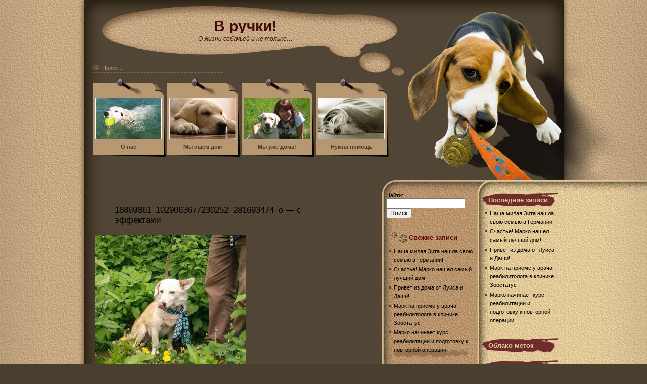

--- FILE ---
content_type: text/html; charset=UTF-8
request_url: http://xn--b1amfxpy.xn--p1ai/myi-ishhem-dom/kuper/18869861_1029063677230252_281693474_o-s-effektami/
body_size: 14308
content:
<!DOCTYPE html PUBLIC "-//W3C//DTD XHTML 1.0 Transitional//EN" "http://www.w3.org/TR/xhtml1/DTD/xhtml1-transitional.dtd">
<html xmlns="http://www.w3.org/1999/xhtml" lang="ru-RU">
<head profile="http://gmpg.org/xfn/11">
	<meta http-equiv="Content-Type" content="text/html; charset=UTF-8" />
	<meta name="generator" content="WordPress 5.1.19" /> <!-- leave this for stats -->
	<link rel="stylesheet" href="http://xn--b1amfxpy.xn--p1ai/wp1engine/wp-content/themes/doggy-love/style.css" type="text/css" media="screen" />
	<link rel="alternate" type="application/atom+xml" title="Atom 0.3" href="http://xn--b1amfxpy.xn--p1ai/feed/atom/" />
	<link rel="alternate" type="application/rss+xml" title="RSS-лента В ручки!" href="http://xn--b1amfxpy.xn--p1ai/feed/" />
	<link rel="pingback" href="http://xn--b1amfxpy.xn--p1ai/wp1engine/xmlrpc.php" />
		<link rel='archives' title='2018' href='http://xn--b1amfxpy.xn--p1ai/2018/' />
	<link rel='archives' title='2017' href='http://xn--b1amfxpy.xn--p1ai/2017/' />
	<link rel='archives' title='2016' href='http://xn--b1amfxpy.xn--p1ai/2016/' />
	<title>18869861_1029063677230252_281693474_o &#8212; с эффектами &raquo;  В ручки!</title>
			<link rel='dns-prefetch' href='//s.w.org' />
		<script type="text/javascript">
			window._wpemojiSettings = {"baseUrl":"https:\/\/s.w.org\/images\/core\/emoji\/11.2.0\/72x72\/","ext":".png","svgUrl":"https:\/\/s.w.org\/images\/core\/emoji\/11.2.0\/svg\/","svgExt":".svg","source":{"concatemoji":"http:\/\/xn--b1amfxpy.xn--p1ai\/wp1engine\/wp-includes\/js\/wp-emoji-release.min.js?ver=5.1.19"}};
			!function(e,a,t){var n,r,o,i=a.createElement("canvas"),p=i.getContext&&i.getContext("2d");function s(e,t){var a=String.fromCharCode;p.clearRect(0,0,i.width,i.height),p.fillText(a.apply(this,e),0,0);e=i.toDataURL();return p.clearRect(0,0,i.width,i.height),p.fillText(a.apply(this,t),0,0),e===i.toDataURL()}function c(e){var t=a.createElement("script");t.src=e,t.defer=t.type="text/javascript",a.getElementsByTagName("head")[0].appendChild(t)}for(o=Array("flag","emoji"),t.supports={everything:!0,everythingExceptFlag:!0},r=0;r<o.length;r++)t.supports[o[r]]=function(e){if(!p||!p.fillText)return!1;switch(p.textBaseline="top",p.font="600 32px Arial",e){case"flag":return s([55356,56826,55356,56819],[55356,56826,8203,55356,56819])?!1:!s([55356,57332,56128,56423,56128,56418,56128,56421,56128,56430,56128,56423,56128,56447],[55356,57332,8203,56128,56423,8203,56128,56418,8203,56128,56421,8203,56128,56430,8203,56128,56423,8203,56128,56447]);case"emoji":return!s([55358,56760,9792,65039],[55358,56760,8203,9792,65039])}return!1}(o[r]),t.supports.everything=t.supports.everything&&t.supports[o[r]],"flag"!==o[r]&&(t.supports.everythingExceptFlag=t.supports.everythingExceptFlag&&t.supports[o[r]]);t.supports.everythingExceptFlag=t.supports.everythingExceptFlag&&!t.supports.flag,t.DOMReady=!1,t.readyCallback=function(){t.DOMReady=!0},t.supports.everything||(n=function(){t.readyCallback()},a.addEventListener?(a.addEventListener("DOMContentLoaded",n,!1),e.addEventListener("load",n,!1)):(e.attachEvent("onload",n),a.attachEvent("onreadystatechange",function(){"complete"===a.readyState&&t.readyCallback()})),(n=t.source||{}).concatemoji?c(n.concatemoji):n.wpemoji&&n.twemoji&&(c(n.twemoji),c(n.wpemoji)))}(window,document,window._wpemojiSettings);
		</script>
		<style type="text/css">
img.wp-smiley,
img.emoji {
	display: inline !important;
	border: none !important;
	box-shadow: none !important;
	height: 1em !important;
	width: 1em !important;
	margin: 0 .07em !important;
	vertical-align: -0.1em !important;
	background: none !important;
	padding: 0 !important;
}
</style>
	<link rel='stylesheet' id='wp-block-library-css'  href='http://xn--b1amfxpy.xn--p1ai/wp1engine/wp-includes/css/dist/block-library/style.min.css?ver=5.1.19' type='text/css' media='all' />
<script type='text/javascript' src='http://xn--b1amfxpy.xn--p1ai/wp1engine/wp-includes/js/jquery/jquery.js?ver=1.12.4'></script>
<script type='text/javascript' src='http://xn--b1amfxpy.xn--p1ai/wp1engine/wp-includes/js/jquery/jquery-migrate.min.js?ver=1.4.1'></script>
<link rel='https://api.w.org/' href='http://xn--b1amfxpy.xn--p1ai/wp-json/' />
<link rel="EditURI" type="application/rsd+xml" title="RSD" href="http://xn--b1amfxpy.xn--p1ai/wp1engine/xmlrpc.php?rsd" />
<link rel="wlwmanifest" type="application/wlwmanifest+xml" href="http://xn--b1amfxpy.xn--p1ai/wp1engine/wp-includes/wlwmanifest.xml" /> 
<meta name="generator" content="WordPress 5.1.19" />
<link rel='shortlink' href='http://xn--b1amfxpy.xn--p1ai/?p=2358' />
<link rel="alternate" type="application/json+oembed" href="http://xn--b1amfxpy.xn--p1ai/wp-json/oembed/1.0/embed?url=http%3A%2F%2Fxn--b1amfxpy.xn--p1ai%2Fmyi-ishhem-dom%2Fkuper%2F18869861_1029063677230252_281693474_o-s-effektami%2F" />
<link rel="alternate" type="text/xml+oembed" href="http://xn--b1amfxpy.xn--p1ai/wp-json/oembed/1.0/embed?url=http%3A%2F%2Fxn--b1amfxpy.xn--p1ai%2Fmyi-ishhem-dom%2Fkuper%2F18869861_1029063677230252_281693474_o-s-effektami%2F&#038;format=xml" />
		<style type="text/css">.recentcomments a{display:inline !important;padding:0 !important;margin:0 !important;}</style>
			<style type="text/css">
		#header {background:url(http://xn--b1amfxpy.xn--p1ai/wp1engine/wp-content/themes/doggy-love/images/bg_header.jpg) no-repeat center top;}
	</style>
</head>
<body>
<div id="bg_top"><div id="base">
	<div id="header">
								<div  id="blogtitle"><a href="http://xn--b1amfxpy.xn--p1ai">В ручки!</a></div>
			<div id="subtitle">О жизни собачьей и не только&#8230;</div>
				<a href="http://xn--b1amfxpy.xn--p1ai/" title="Главная"><img src="http://xn--b1amfxpy.xn--p1ai/wp1engine/wp-content/themes/doggy-love/images/spacer.gif" alt="Главная" class="home"/></a>
		<a href="http://xn--b1amfxpy.xn--p1ai/feed/" title="RSS-лента" class="rss"></a>
		<div id="mainsearch">
			<form id="mainsearchform" action="http://xn--b1amfxpy.xn--p1ai/" method="get">
				<input class="input" type="text" value="Поиск ..." onfocus="if (this.value == 'Поиск ...') {this.value = '';}" onblur="if (this.value == '') {this.value = 'Поиск ...';}" name="s" id="s" />
			</form>
		</div>
		<div id="menu">
			<ul>
			<li class="page_item page-item-6"><a href="http://xn--b1amfxpy.xn--p1ai/o-nas/">О нас</a></li>
<li class="page_item page-item-2 page_item_has_children current_page_ancestor"><a href="http://xn--b1amfxpy.xn--p1ai/">Мы ищем дом</a></li>
<li class="page_item page-item-8 page_item_has_children"><a href="http://xn--b1amfxpy.xn--p1ai/myi-uzhe-doma/">Мы уже дома!</a></li>
<li class="page_item page-item-11 page_item_has_children"><a href="http://xn--b1amfxpy.xn--p1ai/nuzhna-pomoshh/">Нужна помощь</a></li>
<li class="page_item page-item-5682"><a href="http://xn--b1amfxpy.xn--p1ai/%d1%85%d0%be%d0%bb%d1%8f/">Холя</a></li>
<li class="page_item page-item-5686"><a href="http://xn--b1amfxpy.xn--p1ai/%d0%bc%d0%b0%d1%84%d1%84%d0%b8%d0%bd/">Маффин</a></li>
<li class="page_item page-item-5690"><a href="http://xn--b1amfxpy.xn--p1ai/%d0%bc%d1%83%d1%88%d0%ba%d0%b0/">Мушка</a></li>
<li class="page_item page-item-5697"><a href="http://xn--b1amfxpy.xn--p1ai/%d0%bc%d0%b0%d1%80%d0%b8%d0%ba/">Марик</a></li>
<li class="page_item page-item-5711"><a href="http://xn--b1amfxpy.xn--p1ai/%d0%b4%d0%b5%d0%bb%d1%8c%d1%82%d0%b0/">Дельта</a></li>
<li class="page_item page-item-5728"><a href="http://xn--b1amfxpy.xn--p1ai/%d0%b2%d0%b0%d1%80%d1%8f/">Варя</a></li>
			</ul>
		</div>
	</div>
	<div id="container"><div id="content">
	<div class="spacer"></div>
				<div id="post-2358" class="post-2358 attachment type-attachment status-inherit hentry">
				<h1 class="post_title"><a href="http://xn--b1amfxpy.xn--p1ai/myi-ishhem-dom/kuper/18869861_1029063677230252_281693474_o-s-effektami/" rel="bookmark" title="Постоянная ссылка на 18869861_1029063677230252_281693474_o &#8212; с эффектами">18869861_1029063677230252_281693474_o &#8212; с эффектами</a></h1>
				<div class="post_author"></div>
				<div class="post_date"></div>
				<div class="entry">
					<p class="attachment"><a href='http://xn--b1amfxpy.xn--p1ai/wp1engine/wp-content/uploads/2017/06/18869861_1029063677230252_281693474_o-s-effektami.jpg'><img width="300" height="286" src="http://xn--b1amfxpy.xn--p1ai/wp1engine/wp-content/uploads/2017/06/18869861_1029063677230252_281693474_o-s-e`ffektami-300x286.jpg" class="attachment-medium size-medium" alt="" srcset="http://xn--b1amfxpy.xn--p1ai/wp1engine/wp-content/uploads/2017/06/18869861_1029063677230252_281693474_o-s-e`ffektami-300x286.jpg 300w, http://xn--b1amfxpy.xn--p1ai/wp1engine/wp-content/uploads/2017/06/18869861_1029063677230252_281693474_o-s-e`ffektami.jpg 653w" sizes="(max-width: 300px) 100vw, 300px" /></a></p>
<div class="clear"></div>
														</div>
			</div>
			
</div>
<div id="sidebar">
	<div id="sidebar1">
		<ul>
		<li id="search-2" class="widget widget_search"><form role="search" method="get" id="searchform" class="searchform" action="http://xn--b1amfxpy.xn--p1ai/">
				<div>
					<label class="screen-reader-text" for="s">Найти:</label>
					<input type="text" value="" name="s" id="s" />
					<input type="submit" id="searchsubmit" value="Поиск" />
				</div>
			</form></li>		<li id="recent-posts-2" class="widget widget_recent_entries">		<h4>Свежие записи</h4>		<ul>
											<li>
					<a href="http://xn--b1amfxpy.xn--p1ai/nasha-milaya-zita-nashla-svoyu-semyu-v-germanii/">Наша милая Зита нашла свою семью в Германии!</a>
									</li>
											<li>
					<a href="http://xn--b1amfxpy.xn--p1ai/schaste-marko-nashel-samyiy-luchshiy-dom/">Счастье! Марко нашел самый лучший дом!</a>
									</li>
											<li>
					<a href="http://xn--b1amfxpy.xn--p1ai/privet-iz-doma-ot-luisa-i-dashi/">Привет из дома от Луиса и Даши!</a>
									</li>
											<li>
					<a href="http://xn--b1amfxpy.xn--p1ai/mark-na-prieme-u-vracha-reabilitologa-v-klinike-zoostatus/">Марк на приеме у врача реабилитолога в клинике Зоостатус</a>
									</li>
											<li>
					<a href="http://xn--b1amfxpy.xn--p1ai/marko-nachinaet-kurs-reabilitatsii-i-podgotovku-k-povtornoy-operatsii/">Марко начинает курс реабилитации и подготовку к повторной операции.</a>
									</li>
					</ul>
		</li><li id="archives-2" class="widget widget_archive"><h4>Архивы</h4>		<ul>
				<li><a href='http://xn--b1amfxpy.xn--p1ai/2018/05/'>Май 2018</a></li>
	<li><a href='http://xn--b1amfxpy.xn--p1ai/2017/05/'>Май 2017</a></li>
	<li><a href='http://xn--b1amfxpy.xn--p1ai/2017/02/'>Февраль 2017</a></li>
	<li><a href='http://xn--b1amfxpy.xn--p1ai/2017/01/'>Январь 2017</a></li>
	<li><a href='http://xn--b1amfxpy.xn--p1ai/2016/12/'>Декабрь 2016</a></li>
	<li><a href='http://xn--b1amfxpy.xn--p1ai/2016/11/'>Ноябрь 2016</a></li>
		</ul>
			</li><li id="categories-2" class="widget widget_categories"><h4>Рубрики</h4>		<ul>
				<li class="cat-item cat-item-1"><a href="http://xn--b1amfxpy.xn--p1ai/category/%d0%bd%d0%be%d0%b2%d0%be%d1%81%d1%82%d0%b8/" >Новости</a>
</li>
		</ul>
			</li><li id="meta-2" class="widget widget_meta"><h4>Мета</h4>			<ul>
						<li><a href="http://xn--b1amfxpy.xn--p1ai/wp1engine/wp-login.php">Войти</a></li>
			<li><a href="http://xn--b1amfxpy.xn--p1ai/feed/"><abbr title="Really Simple Syndication">RSS</abbr> записей</a></li>
			<li><a href="http://xn--b1amfxpy.xn--p1ai/comments/feed/"><abbr title="Really Simple Syndication">RSS</abbr> комментариев</a></li>
			<li><a href="https://ru.wordpress.org/" title="Сайт работает на WordPress &#8212; современной персональной платформе для публикаций.">WordPress.org</a></li>			</ul>
			</li>		
		</ul>
	</div>
	<div id="sidebar2">
		<ul>
					<li><h4>Последние записи</h4><ul>	<li><a href='http://xn--b1amfxpy.xn--p1ai/nasha-milaya-zita-nashla-svoyu-semyu-v-germanii/'>Наша милая Зита нашла свою семью в Германии!</a></li>
	<li><a href='http://xn--b1amfxpy.xn--p1ai/schaste-marko-nashel-samyiy-luchshiy-dom/'>Счастье! Марко нашел самый лучший дом!</a></li>
	<li><a href='http://xn--b1amfxpy.xn--p1ai/privet-iz-doma-ot-luisa-i-dashi/'>Привет из дома от Луиса и Даши!</a></li>
	<li><a href='http://xn--b1amfxpy.xn--p1ai/mark-na-prieme-u-vracha-reabilitologa-v-klinike-zoostatus/'>Марк на приеме у врача реабилитолога в клинике Зоостатус</a></li>
	<li><a href='http://xn--b1amfxpy.xn--p1ai/marko-nachinaet-kurs-reabilitatsii-i-podgotovku-k-povtornoy-operatsii/'>Марко начинает курс реабилитации и подготовку к повторной операции.</a></li>
</ul></li>
			
			<li><h4>Облако меток</h4></li>

						<li><h4>Мета</h4>
				<ul>
								<li><a href="http://xn--b1amfxpy.xn--p1ai/wp1engine/wp-login.php">Войти</a></li>
				<li><a href="http://xn--b1amfxpy.xn--p1ai/feed/" title="Подпишитесь на записи блога через RSS 2.0"Записи в <abbr title="Really Simple Syndication">RSS<</a></li>
				<li><a href="http://xn--b1amfxpy.xn--p1ai/comments/feed/" title="Последние комментарии на блоге через RSS">Комментарии в <abbr title="Really Simple Syndication">RSS</abbr></a></li>
				
								</ul>
			</li>		
				
		</ul>
	</div>
</div>		<div class="clear"></div>
	</div>
	<div id="footer">
&copy; 2026 - <a href="http://xn--b1amfxpy.xn--p1ai/">В ручки!</a><br/>
<a href="http://wp-templates.ru/">wordpress шаблоны</a> - <a href="http://myturtle.ru/" title="Как содержать черепаху в домашних условиях" target="_blank">черепахи</a>
	</div>
</div></div>
</body>
</html>

--- FILE ---
content_type: text/css
request_url: http://xn--b1amfxpy.xn--p1ai/wp1engine/wp-content/themes/doggy-love/style.css
body_size: 13581
content:
/* -------------------------------------------------------------------------------
	Theme Name: Doggy Love
	Theme URI: http://www.templatelite.com/doggy-love-free-wordpress-theme/
	Description: Take some photos of your loving dog and show them off in the theme. Brought to you free by <a href="http://www.templatelite.com/">Templatelite.com</a>.
	Version: 1.00
	Author: TemplateLite.com
	Author URI: http://www.templatelite.com/
	Tags: Brown, Right Sidebar,  Fixed Width, 3 columns, Widget Ready, Valid XHtml, Valid CSS
   ------------------------------------------------------------------------------- */

   /*  ���� ���������� Avdenago (http://avdenago.com) ��� ����� ������� (http://webtheme.ru) 23 ���� 2009 ����.   */
   
   
/***** GENERAL *****/
body{
	margin:0px auto;
	font-size: 12px;
	font-family: Verdana, Arial, Helvetica, Sans-Serif;
	color:#000000;
	background:#483F2E url(images/bg_repeat.jpg) repeat-y center top;
}

img {
	border:0px;
	padding:0px;
	max-width: 100%; /* not working in IE6*/
}
a {color:#D3B592;text-decoration: none;}
a:hover {color: #A4865C;text-decoration: underline;}

h1 {font-size:30px;}
h2 {font-size:26px;}
h3 {font-size:21px;}
h4 {font-size:17px;}
h5 {font-size:14px;}
h6 {font-size:12px;}

p {margin: 0px 0px 12px 0px;}
hr {height:1px;border:none;border-top:1px dashed #333333; width:95%;}
del {color:red;}
ins {color:green;}

blockquote {
	clear: left;
	text-align: justify;
	padding: 0px 0px 0px 22px;
	margin: 10px 10px 10px 10px;
	border-left: 2px solid #333333;
}
input,select,textarea {
	font-size:12px;
	font-family: Verdana, Arial, Helvetica, Sans-Serif;
}
code{
	font: 1.1em 'Courier New', Courier, Fixed;
}
.alignleft {float: left;}
.alignright {float: right;}
.aligncenter,div.aligncenter{
   display: block;
   margin-left: auto;
   margin-right: auto;
}
img.alignleft {
	padding: 5px;
	margin: 0 7px 2px 0;
	display: inline;
}

img.alignright {
	padding: 5px;
	margin: 0 0 2px 7px;
	display: inline;
}
img.centered {
	display: block;
	margin-left: auto;
	margin-right: auto;
}
.clear {clear:both;}
.spacer {height:40px;}

/********** LAYOUT **********/
#bg_top{
	background:url(images/bg_top.jpg) no-repeat center top;
}
#base{
	margin: 0 auto;
	width:970px;
	background:url(images/bg_base_repeat.jpg) repeat-y top;
}
#header{
	position:relative;
	width:970px;
	height:340px;
}

#container{
	position:relative;
	width:970px;
	min-height:500px;
	background:url(images/bg_container_top.jpg) no-repeat center top;

}
#content{
	position:relative;
	float:left;
	display:inline; 
	overflow:hidden;
	width:589px;
	border:0px red solid;
	margin:0 0 0px 12px;

}
#sidebar{
	position:relative;
	float:right;
	display:inline; 
	overflow:hidden;
	width:356px;
	margin: 40px 10px 0px 0;
	padding:0;
}
#sidebar1{
	float:left;
	overflow:hidden;
	margin:0;
	width:186px;
	display:inline;
}
#sidebar2{
	float:right;
	overflow:hidden;
	margin:0;
	width:166px;
	display:inline;
}
#footer{
	overflow:hidden;
	width:557px;
	font-size:10px;
	color:white;
	padding:20px 10px 10px 10px;
	margin:0 0 0 19px;
	background:url(images/icon_footprint.gif) repeat-x top left;
}
#footer a{
	color:white;
}


/************** Header **************/
#blogtitle{
	position:absolute;
	overflow:hidden;
	top:35px;
	left:80px;
	width:500px;
	height:30px;
	margin:0;
	padding:0;
	font-family: Arial,Verdana; 
	font-size:30px; 
	font-weight:bold;
	text-align:center;
}
#blogtitle a, #blogtitle a:hover {
	font-family: Arial,Verdana; 
	color:#43080A; 
	text-decoration:none;
}
#subtitle {
	position:absolute;
	overflow:hidden;
	top:70px;
	left:80px;
	width:500px;
	height:15px;
	margin:0;
	padding:0;
	font-family: Arial, Verdana;
	font-size:12px; 
	font-style:italic;
	color:#43080A;
	text-align:center;
}
#header .home {
	position: absolute;
	margin:0px;
	padding:0px;
	left: 12px;
	top: 0px;
	width:640px;
	height:110px;
}
#header .rss{
	position:absolute;
	display:block;
	padding:0;
	margin:0;
	top:50px;
	left:700px;
	width:200px;
	height:400px;
}

/******* search *****/
#mainsearch{
	position:absolute;
	top:120px;
	left:47px;
	height:22px;
	width:245px;
	padding:0;
	margin:0;
}
#mainsearch .input {
	position:absolute;
	top:0px;
	left:0px;
	height:16px;
	width:244px;
	padding:6px 0 0 0;
	margin:0;
	font-size:11px;
	font-family: Arial, Verdana, Helvetica;
	font-weight:normal;
	color:#B89770; 
	border:none;
	background:transparent;
}

/********** menu **********/
#menu{
	position:absolute;
	overflow:hidden;
	top:182px;
	left:29px;
	width:588px;
	height:133px;
	margin:0 0 0 0;
	padding:0;
}

#menu ul {
	overflow:hidden;
	margin:0;
	padding:0;
	height: 133px;
}
#menu ul li {
	display: inline;
	font-size: 11px;
	font-family:Arial,Verdana;
	font-weight: bold;
	height:133px;
	margin:0px;
}

#menu ul li a {
	float: left;
	display: block;
	overflow:hidden;
	height:30px; /*33*/
	width:132px;/*144*/
	line-height:11px;
	color: #463C2E;
	text-align:center;
	padding:103px 8px 0px 4px;
	margin:0 3px 0 0;
	text-decoration:none;

}
#menu ul li a:hover, #menu ul li.current_page_item a{
	color:#FFF799;
	background:url(images/bg_menu_hover.jpg) no-repeat bottom left;
}

/************** Content ***************/
.archivetitle {
	color: #98772F;
	text-align:left;
	font-size: 11px;
	font-weight:bold;
	line-height:15px;
	padding: 0px 0px 0px 0px;
	margin: 0px 20px 25px 20px;
}

.post,.page{
	position:relative;
	width:564px;
	background:url(images/bg_post_top.jpg) no-repeat;
	margin:0 0 20px 16px;
}
.sticky{
	background:url(images/bg_post_top_sticky.jpg) no-repeat;
}
.post_title{
	padding:0;
	margin:0px 110px 10px 60px;
	padding:26px 0 0 0;
	font-size:17px;
	line-height:20px;
	font-weight:normal;
}
.post_title a,.post_title a:hover{
	color:black;
}
.post_author{
	font-size:10px;
	text-align:left;
	font-style:italic;
	margin:0 64px 20px 64px;
	color:white;
}
.post_date{
	position:absolute;
	right:32px;
	top:0px;
	width:75px;
	height:75px;
	padding:0;
	color:#000000;
}
.post_date_day{
	padding:15px 0 0 0;
	font-family:Arial;
	font-size:22px;
	font-weight:bold;
	text-align:center;

}
.post_date_month{
	font-family:Arial;
	font-size:12px;
	font-weight:normal;
	text-align:center;
	letter-spacing: -1px;
}
.sticky .post_date{
	color:#ffffff;
}

.entry{
	position:relative;
	overflow:hidden;
	line-height: 1.7em;
	width:524px;
	margin: 0 20px 0 20px;
	padding:0 0 0px 0;
	color:white;
}

.info {
	position:relative;
	line-height: 1.7em;
	font-size: 10px;
	padding:10px 0 0 0;
	margin:0 20px 0 20px;
	color:white;
}
.info a,.info a:hover{
	color:#A4865C;
}
.category {
	font-size: 10px;
	margin: 0px 0px 0px 0px;
	padding: 0px 0px 4px 20px;
	background: url('images/icon_category.gif') no-repeat top left;
}

.tags {
	font-size: 10px;
	margin: 0px 0px 0px 0px;
	padding: 0px 0px 4px 20px;
	background: url('images/icon_tags.gif') no-repeat top left;
}

.bubble {
	font-size: 10px;
	margin: 0px 0px 0px 0px;
	padding: 0px 0px 4px 20px;
	background: url('images/icon_comment.gif') no-repeat top left;
}

.navigation {
	clear:both;
	overflow:hidden;
	font-size: 11px;
	font-weight:normal;
	margin: 40px 22px 10px 22px;
	padding: 5px 5px 15px 5px;
	border-top:1px #86694C solid;
}
.navigation a{
	color:#ffffff;
}
.sorry {
	font-size: 11px;
	font-style: italic;
	margin: 20px 20px 0px 20px;
	padding: 10px 10px 10px 10px;
	border: 1px dashed #ffffff;
	color:white;
}

/******************* Sidebar ******************/
#sidebar ul {
	list-style-type: none;
	margin: 0px 5px 0px 5px;
	padding: 0px 0px 0px 0px;
}
#sidebar li {
	list-style-type: none;
	margin: 0px 0px 16px 0px;
	padding: 0px 0px 0px 0px;
}
/******************* Sidebar 1*****************/
#sidebar1 {font-size:11px;color:#000000;}
#sidebar1 a{color:#000000; text-decoration:none;}
#sidebar1 a:hover {color:#ffffff;text-decoration:underline;}
#sidebar1 ul ul{
	padding:6px 0px;
	background:url(images/bg_sb_bg1.gif) no-repeat center bottom;

}
#sidebar1 ul ul ul{
	padding:0;
	background:none;
}

#sidebar1 ul ul li{
	line-height: 1.6em;
	list-style-type: none;
	margin: 0px 0px 0px 0px;
	padding: 0px 0px 2px 10px;
	background:url(images/bg_sb_arrow1.gif) no-repeat 0px 6px;
}
	
#sidebar1 h4 {
	font-size: 13px;
	font-weight: bold;
	letter-spacing: 0px;
	font-variant: normal;
	color: #640A0C;
   padding:15px 5px 5px 45px;
   margin:0;
   background:url(images/bg_sb_head1.gif) no-repeat 10px 10px;
   
}
#sidebar1 select{
	margin:10px 0px 2px 10px;
	font-size:11px;
	width:155px;
	overflow:hidden;
}

/******************* Sidebar 1*****************/
#sidebar2 {font-size:11px;color:#000000;}
#sidebar2 a{color:#000000; text-decoration:none;}
#sidebar2 a:hover {color:#861719;text-decoration:underline;}

#sidebar2 ul ul{
	padding:6px 0px;
	border-bottom:1px #997F61 dashed;

}
#sidebar2 ul ul ul{
	padding:0;
	border:none;
}

#sidebar2 ul ul li{
	line-height: 1.6em;
	list-style-type: none;
	margin: 0px 0px 0px 0px;
	padding: 0px 0px 2px 10px;
	background:url(images/bg_sb_arrow1.gif) no-repeat 0px 6px;
}
	
#sidebar2 h4 {
	font-size: 13px;
	font-weight: bold;
	letter-spacing: 0px;
	font-variant: normal;
	color: #E1C998;
   padding:8px 5px 5px 12px;
   margin:0;
   background:url(images/bg_sb_head2.gif) no-repeat 0px 0px;
   
}
#sidebar2 select{
	margin:10px 0px 2px 10px;
	font-size:11px;
	width:140px;
	overflow:hidden;
}

/*************** comment ***************/
#postmetadata {
	font-size: 11px;
	margin: 10px 10px 20px 10px;
	padding: 5px 15px 5px 15px;
	color:#ffffff;
	border:1px #D3B592 solid;
}

.nocomments {background: none; color: #ffffff;}

#comments {
	color: #ffffff;
	font-size: 13px;
	text-align: left;
	font-weight: bold;
	margin: 0px 10px 0px 10px;
	padding:0;
	font-variant: normal;
	border-bottom: 1px dotted #D3B592;
}

ol.commentlist {
	position:relative;
	list-style: none;
	margin:5px 0px ;
	padding:5px 10px 5px 10px;
	font-size:12px;
	background:none;
	border:none;
}
ol.commentlist .comment a{
	color:#640A0C;
	text-decoration:underline;
}
ol.commentlist .comment,
ol.commentlist .trackback,
ol.commentlist .pingback{
	margin:10px 0 0 0;
	padding:0;
}

ol.commentlist .children{
	list-style: none;
	padding:0;
	margin:0 0 0 15px;
}

ol.commentlist .comment div, 
ol.commentlist .trackback div, 
ol.commentlist .pingback div{
	background: #B79871;
	border:2px #665543 solid;
	padding:5px;
}

ol.commentlist .trackback div, 
ol.commentlist .pingback div{
	border:1px #665543 dashed;
}

ol.commentlist .comment div div,
ol.commentlist .trackback div div, 
ol.commentlist .pingback div div{
	background:none;
	padding:0;
	border:none;
}

ol.commentlist .says{
	display:none;
}
ol.commentlist .avatar{
	position:relative;
	float: left;
	margin: 0px 5px 0px 0px;
	padding: 0;
	border:none;
}

ol.commentlist .fn{ 
	color:#463C2E;
	font-weight:bold;
	font-size: 11px;
}
ol.commentlist .fn a{
	color:#463C2E;
	text-decoration:none;
}
ol.commentlist .fn a:hover{
	text-decoration:underline;
}

	/* can remove if set in jQuery*/
	/* ie6 not support */
ol.commentlist .bypostauthor>div>div>.fn,
ol.commentlist .bypostauthor>div>div>.fn a,
ol.commentlist .bypostauthor>div>div>.fn a:hover{
	text-decoration:underline;
}

ol.commentlist .comment .comment-meta,
ol.commentlist .trackback .comment-meta, 
ol.commentlist .pingback .comment-meta{
	border-bottom: 1px dashed #665543;
	margin:0 0 10px 0px;
	padding:6px 0 6px 0;
	font-size:10px;
}
ol.commentlist .comment .comment-meta a, 
ol.commentlist .trackback .comment-meta a, 
ol.commentlist .pingback .comment-meta a {
	color:#463C2E;
	text-decoration:none;
}
ol.commentlist .comment .reply{
	clear:both;
	margin:5px 0 0 0;
	padding:2px;
	font-size:10px;
	text-align:right;
}
ol.commentlist .comment .reply a{
	color:#463C2E;
	text-decoration:none;
}
ol.commentlist .trackback .reply, 
ol.commentlist .pingback .reply{
	display:none;
}


/**comment paging WP2.7**/
.commentnavi{
	overflow:hidden;
	font-size:11px;
	margin:0;
	padding-right:10px;
}
.commentnavi a{
	color:#ffffff;
	text-decoration:underline;
}
.commentpages{
	float:right;
	padding:5px 10px;

	
}
.page-numbers{
	font-weight:normal;
	padding:2px 3px 2px 3px;
}
.current{
	font-weight:bold;
	color:#ffffff;
}
	/*** comment form ***/
#respond {
	clear:both;
	padding:5px 10px 5px 5px;
	margin:15px 15px 0px 15px;
	font-size:11px;
	background:#B79871;
	border:2px #665543 solid;	
}
.commentlist #respond{
	margin-right:0;
}
#respond .cancel-comment-reply a{
	color:#ff0000;
}
#respond a, #respond a:hover{
	color:#640A0C;
}

#commentform {
	margin:0;
	padding:10px 0 0 0;
}
#email, #author, #url {
	color: #000000;
	font-size: 11px;
	padding-left: 2px;
	vertical-align: middle;
	border: 1px solid #000000;
	font-family: Verdana, Arial, Helvetica, Sans-Serif;
}
#comment {
	width: 98%;
	color: #000000;
	font-size: 11px;
	font-family: Verdana, Arial, Helvetica, Sans-Serif;
	border: 1px solid #000000;
	padding: 2px 2px 2px 2px;
}
#submit {
	cursor:pointer;
	height: 20px;
	color: #ffffff;
	font-size: 11px;
	margin: 0px 0px 0px 0px;
	padding: 0px 15px 2px 15px;
	border: 1px solid #000000;
	background:#666666;
	font-family: Verdana, Arial, Helvetica, Sans-Serif;
}
/********** WIDGET **********/
#wp-calendar td {font-size:11px;color:#000000;}
#wp-calendar td a {color:#861719;font-weight:bold;text-decoration:none;}
#wp-calendar {
	width: 150px;
	margin:0 0 0 10px;
	text-align: center;
	font-size:11px;
	color:#000000;
}

.wp-caption {  
    text-align: center;
    color:#000000;
}

.textwidget {
	margin:2px 5px 0 5px;
}
#akismetwrap{
	margin:2px 0 2px 10px;
}
.rsswidget img {
	display:none;
}

#sidebar h4 a.rsswidget{
	margin-left:0px;
	overflow:hidden;
	text-decoration:none;
}
.wp-smiley{
	vertical-align:middle;
	border:0px;
	padding:0px;
}
